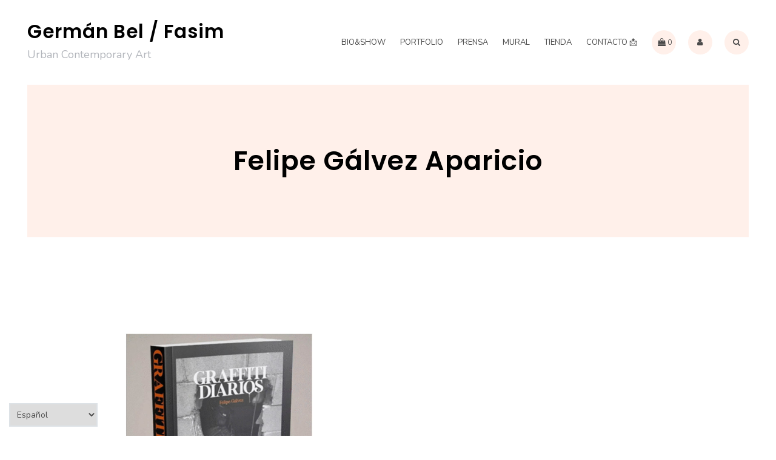

--- FILE ---
content_type: text/html; charset=UTF-8
request_url: https://www.fasim.org/tag/felipe-galvez-aparicio/
body_size: 10643
content:
<!DOCTYPE html>
<html lang="es">
<head>
<meta charset="UTF-8">
<meta name="viewport" content="width=device-width, initial-scale=1">
<link rel="profile" href="http://gmpg.org/xfn/11">

<title>Felipe Gálvez Aparicio &#8211; Germán Bel / Fasim</title>
<meta name='robots' content='max-image-preview:large' />

		<!-- Meta Tag Manager -->
		<meta name="description" content="german bel" />
		<meta name="description" content="fasim" />
		<meta name="application-name" content="fasim " />
		<meta name="application-name" content="german bel" />
		<meta name="description" content="fasim urban art" />
		<meta name="keywords" content="fasim graffiti " />
		<meta name="keywords" content="fasim urban art " />
		<meta name="description" content="fasim contemporary art" />
		<meta name="description" content="fasim urban contemporary art " />
		<meta name="description" content="street art" />
		<meta name="description" content="urban art" />
		<meta name="description" content="contemporary art" />
		<meta name="description" content="art urbain" />
		<meta name="description" content="Contemporary art" />
		<meta name="description" content="la merceria" />
		<!-- / Meta Tag Manager -->
<link rel='dns-prefetch' href='//fonts.googleapis.com' />
<link rel="alternate" type="application/rss+xml" title="Germán Bel / Fasim &raquo; Feed" href="https://www.fasim.org/feed/" />
<link rel="alternate" type="application/rss+xml" title="Germán Bel / Fasim &raquo; Feed de los comentarios" href="https://www.fasim.org/comments/feed/" />
<link rel="alternate" type="application/rss+xml" title="Germán Bel / Fasim &raquo; Etiqueta Felipe Gálvez Aparicio del feed" href="https://www.fasim.org/tag/felipe-galvez-aparicio/feed/" />
<style id='wp-img-auto-sizes-contain-inline-css' type='text/css'>
img:is([sizes=auto i],[sizes^="auto," i]){contain-intrinsic-size:3000px 1500px}
/*# sourceURL=wp-img-auto-sizes-contain-inline-css */
</style>
<link rel='stylesheet' id='dashicons-css' href='https://www.fasim.org/wp-includes/css/dashicons.min.css?ver=6.9' type='text/css' media='all' />
<link rel='stylesheet' id='menu-icons-extra-css' href='https://usercontent.one/wp/www.fasim.org/wp-content/plugins/menu-icons/css/extra.min.css?ver=0.13.20&media=1685693916' type='text/css' media='all' />
<link rel='stylesheet' id='ignis-bootstrap-css' href='https://usercontent.one/wp/www.fasim.org/wp-content/themes/ignis/css/bootstrap/bootstrap.min.css?media=1685693916?ver=1' type='text/css' media='all' />
<style id='wp-emoji-styles-inline-css' type='text/css'>

	img.wp-smiley, img.emoji {
		display: inline !important;
		border: none !important;
		box-shadow: none !important;
		height: 1em !important;
		width: 1em !important;
		margin: 0 0.07em !important;
		vertical-align: -0.1em !important;
		background: none !important;
		padding: 0 !important;
	}
/*# sourceURL=wp-emoji-styles-inline-css */
</style>
<style id='wp-block-library-inline-css' type='text/css'>
:root{--wp-block-synced-color:#7a00df;--wp-block-synced-color--rgb:122,0,223;--wp-bound-block-color:var(--wp-block-synced-color);--wp-editor-canvas-background:#ddd;--wp-admin-theme-color:#007cba;--wp-admin-theme-color--rgb:0,124,186;--wp-admin-theme-color-darker-10:#006ba1;--wp-admin-theme-color-darker-10--rgb:0,107,160.5;--wp-admin-theme-color-darker-20:#005a87;--wp-admin-theme-color-darker-20--rgb:0,90,135;--wp-admin-border-width-focus:2px}@media (min-resolution:192dpi){:root{--wp-admin-border-width-focus:1.5px}}.wp-element-button{cursor:pointer}:root .has-very-light-gray-background-color{background-color:#eee}:root .has-very-dark-gray-background-color{background-color:#313131}:root .has-very-light-gray-color{color:#eee}:root .has-very-dark-gray-color{color:#313131}:root .has-vivid-green-cyan-to-vivid-cyan-blue-gradient-background{background:linear-gradient(135deg,#00d084,#0693e3)}:root .has-purple-crush-gradient-background{background:linear-gradient(135deg,#34e2e4,#4721fb 50%,#ab1dfe)}:root .has-hazy-dawn-gradient-background{background:linear-gradient(135deg,#faaca8,#dad0ec)}:root .has-subdued-olive-gradient-background{background:linear-gradient(135deg,#fafae1,#67a671)}:root .has-atomic-cream-gradient-background{background:linear-gradient(135deg,#fdd79a,#004a59)}:root .has-nightshade-gradient-background{background:linear-gradient(135deg,#330968,#31cdcf)}:root .has-midnight-gradient-background{background:linear-gradient(135deg,#020381,#2874fc)}:root{--wp--preset--font-size--normal:16px;--wp--preset--font-size--huge:42px}.has-regular-font-size{font-size:1em}.has-larger-font-size{font-size:2.625em}.has-normal-font-size{font-size:var(--wp--preset--font-size--normal)}.has-huge-font-size{font-size:var(--wp--preset--font-size--huge)}.has-text-align-center{text-align:center}.has-text-align-left{text-align:left}.has-text-align-right{text-align:right}.has-fit-text{white-space:nowrap!important}#end-resizable-editor-section{display:none}.aligncenter{clear:both}.items-justified-left{justify-content:flex-start}.items-justified-center{justify-content:center}.items-justified-right{justify-content:flex-end}.items-justified-space-between{justify-content:space-between}.screen-reader-text{border:0;clip-path:inset(50%);height:1px;margin:-1px;overflow:hidden;padding:0;position:absolute;width:1px;word-wrap:normal!important}.screen-reader-text:focus{background-color:#ddd;clip-path:none;color:#444;display:block;font-size:1em;height:auto;left:5px;line-height:normal;padding:15px 23px 14px;text-decoration:none;top:5px;width:auto;z-index:100000}html :where(.has-border-color){border-style:solid}html :where([style*=border-top-color]){border-top-style:solid}html :where([style*=border-right-color]){border-right-style:solid}html :where([style*=border-bottom-color]){border-bottom-style:solid}html :where([style*=border-left-color]){border-left-style:solid}html :where([style*=border-width]){border-style:solid}html :where([style*=border-top-width]){border-top-style:solid}html :where([style*=border-right-width]){border-right-style:solid}html :where([style*=border-bottom-width]){border-bottom-style:solid}html :where([style*=border-left-width]){border-left-style:solid}html :where(img[class*=wp-image-]){height:auto;max-width:100%}:where(figure){margin:0 0 1em}html :where(.is-position-sticky){--wp-admin--admin-bar--position-offset:var(--wp-admin--admin-bar--height,0px)}@media screen and (max-width:600px){html :where(.is-position-sticky){--wp-admin--admin-bar--position-offset:0px}}

/*# sourceURL=wp-block-library-inline-css */
</style><link rel='stylesheet' id='wc-blocks-style-css' href='https://usercontent.one/wp/www.fasim.org/wp-content/plugins/woocommerce/assets/client/blocks/wc-blocks.css?ver=wc-10.4.3&media=1685693916' type='text/css' media='all' />
<style id='global-styles-inline-css' type='text/css'>
:root{--wp--preset--aspect-ratio--square: 1;--wp--preset--aspect-ratio--4-3: 4/3;--wp--preset--aspect-ratio--3-4: 3/4;--wp--preset--aspect-ratio--3-2: 3/2;--wp--preset--aspect-ratio--2-3: 2/3;--wp--preset--aspect-ratio--16-9: 16/9;--wp--preset--aspect-ratio--9-16: 9/16;--wp--preset--color--black: #000000;--wp--preset--color--cyan-bluish-gray: #abb8c3;--wp--preset--color--white: #ffffff;--wp--preset--color--pale-pink: #f78da7;--wp--preset--color--vivid-red: #cf2e2e;--wp--preset--color--luminous-vivid-orange: #ff6900;--wp--preset--color--luminous-vivid-amber: #fcb900;--wp--preset--color--light-green-cyan: #7bdcb5;--wp--preset--color--vivid-green-cyan: #00d084;--wp--preset--color--pale-cyan-blue: #8ed1fc;--wp--preset--color--vivid-cyan-blue: #0693e3;--wp--preset--color--vivid-purple: #9b51e0;--wp--preset--gradient--vivid-cyan-blue-to-vivid-purple: linear-gradient(135deg,rgb(6,147,227) 0%,rgb(155,81,224) 100%);--wp--preset--gradient--light-green-cyan-to-vivid-green-cyan: linear-gradient(135deg,rgb(122,220,180) 0%,rgb(0,208,130) 100%);--wp--preset--gradient--luminous-vivid-amber-to-luminous-vivid-orange: linear-gradient(135deg,rgb(252,185,0) 0%,rgb(255,105,0) 100%);--wp--preset--gradient--luminous-vivid-orange-to-vivid-red: linear-gradient(135deg,rgb(255,105,0) 0%,rgb(207,46,46) 100%);--wp--preset--gradient--very-light-gray-to-cyan-bluish-gray: linear-gradient(135deg,rgb(238,238,238) 0%,rgb(169,184,195) 100%);--wp--preset--gradient--cool-to-warm-spectrum: linear-gradient(135deg,rgb(74,234,220) 0%,rgb(151,120,209) 20%,rgb(207,42,186) 40%,rgb(238,44,130) 60%,rgb(251,105,98) 80%,rgb(254,248,76) 100%);--wp--preset--gradient--blush-light-purple: linear-gradient(135deg,rgb(255,206,236) 0%,rgb(152,150,240) 100%);--wp--preset--gradient--blush-bordeaux: linear-gradient(135deg,rgb(254,205,165) 0%,rgb(254,45,45) 50%,rgb(107,0,62) 100%);--wp--preset--gradient--luminous-dusk: linear-gradient(135deg,rgb(255,203,112) 0%,rgb(199,81,192) 50%,rgb(65,88,208) 100%);--wp--preset--gradient--pale-ocean: linear-gradient(135deg,rgb(255,245,203) 0%,rgb(182,227,212) 50%,rgb(51,167,181) 100%);--wp--preset--gradient--electric-grass: linear-gradient(135deg,rgb(202,248,128) 0%,rgb(113,206,126) 100%);--wp--preset--gradient--midnight: linear-gradient(135deg,rgb(2,3,129) 0%,rgb(40,116,252) 100%);--wp--preset--font-size--small: 13px;--wp--preset--font-size--medium: 20px;--wp--preset--font-size--large: 36px;--wp--preset--font-size--x-large: 42px;--wp--preset--spacing--20: 0.44rem;--wp--preset--spacing--30: 0.67rem;--wp--preset--spacing--40: 1rem;--wp--preset--spacing--50: 1.5rem;--wp--preset--spacing--60: 2.25rem;--wp--preset--spacing--70: 3.38rem;--wp--preset--spacing--80: 5.06rem;--wp--preset--shadow--natural: 6px 6px 9px rgba(0, 0, 0, 0.2);--wp--preset--shadow--deep: 12px 12px 50px rgba(0, 0, 0, 0.4);--wp--preset--shadow--sharp: 6px 6px 0px rgba(0, 0, 0, 0.2);--wp--preset--shadow--outlined: 6px 6px 0px -3px rgb(255, 255, 255), 6px 6px rgb(0, 0, 0);--wp--preset--shadow--crisp: 6px 6px 0px rgb(0, 0, 0);}:where(.is-layout-flex){gap: 0.5em;}:where(.is-layout-grid){gap: 0.5em;}body .is-layout-flex{display: flex;}.is-layout-flex{flex-wrap: wrap;align-items: center;}.is-layout-flex > :is(*, div){margin: 0;}body .is-layout-grid{display: grid;}.is-layout-grid > :is(*, div){margin: 0;}:where(.wp-block-columns.is-layout-flex){gap: 2em;}:where(.wp-block-columns.is-layout-grid){gap: 2em;}:where(.wp-block-post-template.is-layout-flex){gap: 1.25em;}:where(.wp-block-post-template.is-layout-grid){gap: 1.25em;}.has-black-color{color: var(--wp--preset--color--black) !important;}.has-cyan-bluish-gray-color{color: var(--wp--preset--color--cyan-bluish-gray) !important;}.has-white-color{color: var(--wp--preset--color--white) !important;}.has-pale-pink-color{color: var(--wp--preset--color--pale-pink) !important;}.has-vivid-red-color{color: var(--wp--preset--color--vivid-red) !important;}.has-luminous-vivid-orange-color{color: var(--wp--preset--color--luminous-vivid-orange) !important;}.has-luminous-vivid-amber-color{color: var(--wp--preset--color--luminous-vivid-amber) !important;}.has-light-green-cyan-color{color: var(--wp--preset--color--light-green-cyan) !important;}.has-vivid-green-cyan-color{color: var(--wp--preset--color--vivid-green-cyan) !important;}.has-pale-cyan-blue-color{color: var(--wp--preset--color--pale-cyan-blue) !important;}.has-vivid-cyan-blue-color{color: var(--wp--preset--color--vivid-cyan-blue) !important;}.has-vivid-purple-color{color: var(--wp--preset--color--vivid-purple) !important;}.has-black-background-color{background-color: var(--wp--preset--color--black) !important;}.has-cyan-bluish-gray-background-color{background-color: var(--wp--preset--color--cyan-bluish-gray) !important;}.has-white-background-color{background-color: var(--wp--preset--color--white) !important;}.has-pale-pink-background-color{background-color: var(--wp--preset--color--pale-pink) !important;}.has-vivid-red-background-color{background-color: var(--wp--preset--color--vivid-red) !important;}.has-luminous-vivid-orange-background-color{background-color: var(--wp--preset--color--luminous-vivid-orange) !important;}.has-luminous-vivid-amber-background-color{background-color: var(--wp--preset--color--luminous-vivid-amber) !important;}.has-light-green-cyan-background-color{background-color: var(--wp--preset--color--light-green-cyan) !important;}.has-vivid-green-cyan-background-color{background-color: var(--wp--preset--color--vivid-green-cyan) !important;}.has-pale-cyan-blue-background-color{background-color: var(--wp--preset--color--pale-cyan-blue) !important;}.has-vivid-cyan-blue-background-color{background-color: var(--wp--preset--color--vivid-cyan-blue) !important;}.has-vivid-purple-background-color{background-color: var(--wp--preset--color--vivid-purple) !important;}.has-black-border-color{border-color: var(--wp--preset--color--black) !important;}.has-cyan-bluish-gray-border-color{border-color: var(--wp--preset--color--cyan-bluish-gray) !important;}.has-white-border-color{border-color: var(--wp--preset--color--white) !important;}.has-pale-pink-border-color{border-color: var(--wp--preset--color--pale-pink) !important;}.has-vivid-red-border-color{border-color: var(--wp--preset--color--vivid-red) !important;}.has-luminous-vivid-orange-border-color{border-color: var(--wp--preset--color--luminous-vivid-orange) !important;}.has-luminous-vivid-amber-border-color{border-color: var(--wp--preset--color--luminous-vivid-amber) !important;}.has-light-green-cyan-border-color{border-color: var(--wp--preset--color--light-green-cyan) !important;}.has-vivid-green-cyan-border-color{border-color: var(--wp--preset--color--vivid-green-cyan) !important;}.has-pale-cyan-blue-border-color{border-color: var(--wp--preset--color--pale-cyan-blue) !important;}.has-vivid-cyan-blue-border-color{border-color: var(--wp--preset--color--vivid-cyan-blue) !important;}.has-vivid-purple-border-color{border-color: var(--wp--preset--color--vivid-purple) !important;}.has-vivid-cyan-blue-to-vivid-purple-gradient-background{background: var(--wp--preset--gradient--vivid-cyan-blue-to-vivid-purple) !important;}.has-light-green-cyan-to-vivid-green-cyan-gradient-background{background: var(--wp--preset--gradient--light-green-cyan-to-vivid-green-cyan) !important;}.has-luminous-vivid-amber-to-luminous-vivid-orange-gradient-background{background: var(--wp--preset--gradient--luminous-vivid-amber-to-luminous-vivid-orange) !important;}.has-luminous-vivid-orange-to-vivid-red-gradient-background{background: var(--wp--preset--gradient--luminous-vivid-orange-to-vivid-red) !important;}.has-very-light-gray-to-cyan-bluish-gray-gradient-background{background: var(--wp--preset--gradient--very-light-gray-to-cyan-bluish-gray) !important;}.has-cool-to-warm-spectrum-gradient-background{background: var(--wp--preset--gradient--cool-to-warm-spectrum) !important;}.has-blush-light-purple-gradient-background{background: var(--wp--preset--gradient--blush-light-purple) !important;}.has-blush-bordeaux-gradient-background{background: var(--wp--preset--gradient--blush-bordeaux) !important;}.has-luminous-dusk-gradient-background{background: var(--wp--preset--gradient--luminous-dusk) !important;}.has-pale-ocean-gradient-background{background: var(--wp--preset--gradient--pale-ocean) !important;}.has-electric-grass-gradient-background{background: var(--wp--preset--gradient--electric-grass) !important;}.has-midnight-gradient-background{background: var(--wp--preset--gradient--midnight) !important;}.has-small-font-size{font-size: var(--wp--preset--font-size--small) !important;}.has-medium-font-size{font-size: var(--wp--preset--font-size--medium) !important;}.has-large-font-size{font-size: var(--wp--preset--font-size--large) !important;}.has-x-large-font-size{font-size: var(--wp--preset--font-size--x-large) !important;}
/*# sourceURL=global-styles-inline-css */
</style>

<style id='classic-theme-styles-inline-css' type='text/css'>
/*! This file is auto-generated */
.wp-block-button__link{color:#fff;background-color:#32373c;border-radius:9999px;box-shadow:none;text-decoration:none;padding:calc(.667em + 2px) calc(1.333em + 2px);font-size:1.125em}.wp-block-file__button{background:#32373c;color:#fff;text-decoration:none}
/*# sourceURL=/wp-includes/css/classic-themes.min.css */
</style>
<link rel='stylesheet' id='wpshare247.com_piew.css-css' href='https://usercontent.one/wp/www.fasim.org/wp-content/plugins/product-image-hover-effects-wooc-wpshare247/assets/piew.css?ver=1.0&media=1685693916' type='text/css' media='all' />
<link rel='stylesheet' id='wpshare247.com_piew_jquery.fancybox.min.css-css' href='https://usercontent.one/wp/www.fasim.org/wp-content/plugins/product-image-hover-effects-wooc-wpshare247/assets/js/fancybox/dist/jquery.fancybox.min.css?ver=3.5.7&media=1685693916' type='text/css' media='all' />
<link rel='stylesheet' id='woocommerce-layout-css' href='https://usercontent.one/wp/www.fasim.org/wp-content/plugins/woocommerce/assets/css/woocommerce-layout.css?ver=10.4.3&media=1685693916' type='text/css' media='all' />
<link rel='stylesheet' id='woocommerce-smallscreen-css' href='https://usercontent.one/wp/www.fasim.org/wp-content/plugins/woocommerce/assets/css/woocommerce-smallscreen.css?ver=10.4.3&media=1685693916' type='text/css' media='only screen and (max-width: 768px)' />
<link rel='stylesheet' id='woocommerce-general-css' href='https://usercontent.one/wp/www.fasim.org/wp-content/plugins/woocommerce/assets/css/woocommerce.css?ver=10.4.3&media=1685693916' type='text/css' media='all' />
<style id='woocommerce-inline-inline-css' type='text/css'>
.woocommerce form .form-row .required { visibility: visible; }
/*# sourceURL=woocommerce-inline-inline-css */
</style>
<link rel='stylesheet' id='wp-show-posts-css' href='https://usercontent.one/wp/www.fasim.org/wp-content/plugins/wp-show-posts/css/wp-show-posts-min.css?ver=1.1.6&media=1685693916' type='text/css' media='all' />
<link rel='stylesheet' id='ignis-style-css' href='https://usercontent.one/wp/www.fasim.org/wp-content/themes/ignis/style.css?ver=6.9&media=1685693916' type='text/css' media='all' />
<style id='ignis-style-inline-css' type='text/css'>
body {font-family:Nunito}
h1, h2, h3, h4, h5, h6, .site-title {font-family:Poppins}
.site-title { font-size:31px; }
.site-description { font-size:18px; }
body { font-size:14px; }
.main-navigation li { font-size:13px; }
.entry-header .entry-title { font-size:22px; }
.header-text h1, .header-text h2, .header-text .entry-title { font-size:44px; }
.widget-area .widget-title { font-size:18px; }
.home .header-text h2 { font-size:69px; }
@media only screen and (max-width: 1199px) {
					.home .header-text h2 { font-size: 56px;}
				}
@media only screen and (max-width: 1199px) {
					.home .header-text h2 { font-size: 36px;}
					.header-text h1, .header-text h2, .header-text .entry-title { font-size: 36px;}
				}
@media only screen and (max-width: 991px) {
					body { font-size: 16px;}
				}
@media only screen and (max-width: 767px) {
					.home .header-text h2 { font-size: 22px;}
					.header-text h1, .header-text h2, .header-text .entry-title { font-size: 22px;}
					.site-title { font-size: 26px;}
				}
@media only screen and (max-width: 400px) {
					.entry-header .entry-title { font-size: 18px;}
				}
.woocommerce a.remove,.main-navigation a:hover,a,a:hover,.color-primary { color:#ff6b7e}
.woocommerce input.button.alt,.woocommerce input.button.alt:hover,.woocommerce span.onsale,.portfolio-thumbnail::after,.social-navigation a:hover,.post-template-post_nosidebar_featured .ignis-hero-area::after,.jetpack-portfolio-template-post_nosidebar_featured .ignis-hero-area::after,.main-navigation .menu-icon a:hover,.woocommerce div.product form.cart .button,.woocommerce-cart .wc-proceed-to-checkout a.checkout-button,.button,button,input[type="button"],input[type="reset"],input[type="submit"],.woocommerce-cart .wc-proceed-to-checkout a.checkout-button:hover,.woocommerce div.product form.cart .button:hover,.button:hover,button:hover,input[type="button"]:hover,input[type="reset"]:hover,input[type="submit"]:hover { background-color:#ff6b7e}
.typed-cursor,.typed-element,.portfolio-entry-meta a:hover,.cat-links a:hover,.woocommerce-message::before { color:#37c9df}
.woocommerce-message,.portfolio-entry-meta a:hover,.cat-links a:hover,.portfolio-entry-meta a,.cat-links a { border-color:#37c9df}
.portfolio-entry-meta a,.cat-links a { background-color:#37c9df}
body, .widget-area .widget, .widget-area .widget a, .site-footer, .site-footer a { color:#4a4a4a}
.site-title a,.site-title a:hover { color:#000000}
.site-description { color:#b2b5bb}
.home .header-text h2 { color:#ffffff}
.header-text p { color:#5fa8e8}
.header-text h1, .header-text h2, .header-text .entry-title { color:#000000}
.main-navigation a { color:#4a4a4a}
.btn-menu { color:#000000}
#mainnav-mobi { background-color:#202529}
#mainnav-mobi a { color:#ffffff}

/*# sourceURL=ignis-style-inline-css */
</style>
<link rel='stylesheet' id='ignis-fonts-css' href='https://fonts.googleapis.com/css?family=Nunito%3A400%2C400italic%2C500%2C500italic%2C600%2C600italic%2C700%2C700italic%7CPoppins%3A400%2C400italic%2C500%2C500italic%2C600%2C600italic%2C700%2C700italic&#038;subset=latin%2Clatin-ext%2Ccyrillic' type='text/css' media='all' />
<link rel='stylesheet' id='ignis-icons-css' href='https://usercontent.one/wp/www.fasim.org/wp-content/themes/ignis/icons/css/fontello.css?ver=6.9&media=1685693916' type='text/css' media='all' />
<script type="text/javascript" src="https://www.fasim.org/wp-includes/js/jquery/jquery.min.js?ver=3.7.1" id="jquery-core-js"></script>
<script type="text/javascript" src="https://www.fasim.org/wp-includes/js/jquery/jquery-migrate.min.js?ver=3.4.1" id="jquery-migrate-js"></script>
<script type="text/javascript" src="https://usercontent.one/wp/www.fasim.org/wp-content/plugins/product-image-hover-effects-wooc-wpshare247/assets/js/fancybox/dist/jquery.fancybox.min.js?ver=3.5.7&media=1685693916" id="wpshare247.com_piew_jquery.fancybox.min.js-js"></script>
<script type="text/javascript" src="https://usercontent.one/wp/www.fasim.org/wp-content/plugins/stop-user-enumeration/frontend/js/frontend.js?ver=1.7.7&media=1685693916" id="stop-user-enumeration-js" defer="defer" data-wp-strategy="defer"></script>
<script type="text/javascript" src="https://usercontent.one/wp/www.fasim.org/wp-content/plugins/woocommerce/assets/js/jquery-blockui/jquery.blockUI.min.js?ver=2.7.0-wc.10.4.3&media=1685693916" id="wc-jquery-blockui-js" defer="defer" data-wp-strategy="defer"></script>
<script type="text/javascript" id="wc-add-to-cart-js-extra">
/* <![CDATA[ */
var wc_add_to_cart_params = {"ajax_url":"/wp-admin/admin-ajax.php","wc_ajax_url":"/?wc-ajax=%%endpoint%%","i18n_view_cart":"Ver carrito","cart_url":"https://www.fasim.org/carrito/","is_cart":"","cart_redirect_after_add":"no"};
//# sourceURL=wc-add-to-cart-js-extra
/* ]]> */
</script>
<script type="text/javascript" src="https://usercontent.one/wp/www.fasim.org/wp-content/plugins/woocommerce/assets/js/frontend/add-to-cart.min.js?ver=10.4.3&media=1685693916" id="wc-add-to-cart-js" defer="defer" data-wp-strategy="defer"></script>
<script type="text/javascript" src="https://usercontent.one/wp/www.fasim.org/wp-content/plugins/woocommerce/assets/js/js-cookie/js.cookie.min.js?ver=2.1.4-wc.10.4.3&media=1685693916" id="wc-js-cookie-js" defer="defer" data-wp-strategy="defer"></script>
<script type="text/javascript" id="woocommerce-js-extra">
/* <![CDATA[ */
var woocommerce_params = {"ajax_url":"/wp-admin/admin-ajax.php","wc_ajax_url":"/?wc-ajax=%%endpoint%%","i18n_password_show":"Mostrar contrase\u00f1a","i18n_password_hide":"Ocultar contrase\u00f1a"};
//# sourceURL=woocommerce-js-extra
/* ]]> */
</script>
<script type="text/javascript" src="https://usercontent.one/wp/www.fasim.org/wp-content/plugins/woocommerce/assets/js/frontend/woocommerce.min.js?ver=10.4.3&media=1685693916" id="woocommerce-js" defer="defer" data-wp-strategy="defer"></script>
<script type="text/javascript" id="WCPAY_ASSETS-js-extra">
/* <![CDATA[ */
var wcpayAssets = {"url":"https://www.fasim.org/wp-content/plugins/woocommerce-payments/dist/"};
//# sourceURL=WCPAY_ASSETS-js-extra
/* ]]> */
</script>
<link rel="https://api.w.org/" href="https://www.fasim.org/wp-json/" /><link rel="alternate" title="JSON" type="application/json" href="https://www.fasim.org/wp-json/wp/v2/tags/438" /><link rel="EditURI" type="application/rsd+xml" title="RSD" href="https://www.fasim.org/xmlrpc.php?rsd" />
<meta name="generator" content="WordPress 6.9" />
<meta name="generator" content="WooCommerce 10.4.3" />
<!-- FAVHERO FAVICON START --><!-- For iPad with high-resolution Retina display running iOS ≥ 7: --><link rel="apple-touch-icon-precomposed" sizes="152x152" href="https://usercontent.one/wp/www.fasim.org/wp-content/uploads/2024/04/favicon-152.png?media=1685693916"><!-- Standard: --><link rel="icon" sizes="152x152" href="https://usercontent.one/wp/www.fasim.org/wp-content/uploads/2024/04/favicon-152.png?media=1685693916"><meta name="msapplication-TileColor" content="#FFFFFF"><meta name="msapplication-TileImage" content="https://usercontent.one/wp/www.fasim.org/wp-content/uploads/2024/04/favicon-144.png?media=1685693916"><!-- For iPad with high-resolution Retina display running iOS ≤ 6: --><link rel="apple-touch-icon-precomposed" sizes="144x144" href="https://usercontent.one/wp/www.fasim.org/wp-content/uploads/2024/04/favicon-144.png?media=1685693916"><!-- For iPhone with high-resolution Retina display running iOS ≥ 7: --><link rel="apple-touch-icon-precomposed" sizes="120x120" href="https://usercontent.one/wp/www.fasim.org/wp-content/uploads/2024/04/favicon-120.png?media=1685693916"><!-- For first- and second-generation iPad: --><link rel="apple-touch-icon-precomposed" sizes="72x72" href="https://usercontent.one/wp/www.fasim.org/wp-content/uploads/2024/04/favicon-72.png?media=1685693916"><!-- For non-Retina iPhone, iPod Touch, and Android 2.1+ devices: --><link rel="apple-touch-icon-precomposed" href="https://usercontent.one/wp/www.fasim.org/wp-content/uploads/2024/04/favicon-57.png?media=1685693916"><!-- FAVHERO FAVICON END --><style>[class*=" icon-oc-"],[class^=icon-oc-]{speak:none;font-style:normal;font-weight:400;font-variant:normal;text-transform:none;line-height:1;-webkit-font-smoothing:antialiased;-moz-osx-font-smoothing:grayscale}.icon-oc-one-com-white-32px-fill:before{content:"901"}.icon-oc-one-com:before{content:"900"}#one-com-icon,.toplevel_page_onecom-wp .wp-menu-image{speak:none;display:flex;align-items:center;justify-content:center;text-transform:none;line-height:1;-webkit-font-smoothing:antialiased;-moz-osx-font-smoothing:grayscale}.onecom-wp-admin-bar-item>a,.toplevel_page_onecom-wp>.wp-menu-name{font-size:16px;font-weight:400;line-height:1}.toplevel_page_onecom-wp>.wp-menu-name img{width:69px;height:9px;}.wp-submenu-wrap.wp-submenu>.wp-submenu-head>img{width:88px;height:auto}.onecom-wp-admin-bar-item>a img{height:7px!important}.onecom-wp-admin-bar-item>a img,.toplevel_page_onecom-wp>.wp-menu-name img{opacity:.8}.onecom-wp-admin-bar-item.hover>a img,.toplevel_page_onecom-wp.wp-has-current-submenu>.wp-menu-name img,li.opensub>a.toplevel_page_onecom-wp>.wp-menu-name img{opacity:1}#one-com-icon:before,.onecom-wp-admin-bar-item>a:before,.toplevel_page_onecom-wp>.wp-menu-image:before{content:'';position:static!important;background-color:rgba(240,245,250,.4);border-radius:102px;width:18px;height:18px;padding:0!important}.onecom-wp-admin-bar-item>a:before{width:14px;height:14px}.onecom-wp-admin-bar-item.hover>a:before,.toplevel_page_onecom-wp.opensub>a>.wp-menu-image:before,.toplevel_page_onecom-wp.wp-has-current-submenu>.wp-menu-image:before{background-color:#76b82a}.onecom-wp-admin-bar-item>a{display:inline-flex!important;align-items:center;justify-content:center}#one-com-logo-wrapper{font-size:4em}#one-com-icon{vertical-align:middle}.imagify-welcome{display:none !important;}</style>	<noscript><style>.woocommerce-product-gallery{ opacity: 1 !important; }</style></noscript>
			<style type="text/css" id="wp-custom-css">
			.tags-links { display: none; }		</style>
		</head>

<body class="archive tag tag-felipe-galvez-aparicio tag-438 wp-theme-ignis theme-ignis woocommerce-no-js hfeed sticky-header modula-best-grid-gallery">
<div id="page" class="site">
	<a class="skip-link screen-reader-text" href="#content">Skip to content</a>

		<header id="masthead" class="site-header clearfix" role="banner">
			<div class="site-branding col-md-4 col-sm-6 col-xs-12">
								<div class="branding-inner">
									<p class="site-title"><a href="https://www.fasim.org/" rel="home">Germán Bel / Fasim</a></p>
									<p class="site-description">Urban Contemporary Art</p>
								</div>
			</div><!-- .site-branding -->
			<div class="btn-menu col-md-8 col-sm-6 col-xs-12"><i class="icon-menu"></i></div>
			<nav id="site-navigation" class="main-navigation col-md-8" role="navigation">
				<div class="menu-entradas-container"><ul id="primary-menu" class="menu"><li id="menu-item-8942" class="menu-item menu-item-type-post_type menu-item-object-page menu-item-8942"><a href="https://www.fasim.org/bio/">Bio&#038;Show</a></li>
<li id="menu-item-8936" class="menu-item menu-item-type-post_type menu-item-object-page menu-item-home menu-item-has-children menu-item-8936"><a href="https://www.fasim.org/porfolio/">Portfolio</a>
<ul class="sub-menu">
	<li id="menu-item-8940" class="menu-item menu-item-type-post_type menu-item-object-page menu-item-8940"><a href="https://www.fasim.org/video/">Vídeo</a></li>
</ul>
</li>
<li id="menu-item-8943" class="menu-item menu-item-type-post_type menu-item-object-page menu-item-has-children menu-item-8943"><a href="https://www.fasim.org/prensa/">Prensa</a>
<ul class="sub-menu">
	<li id="menu-item-8937" class="menu-item menu-item-type-post_type menu-item-object-page menu-item-8937"><a href="https://www.fasim.org/entrevistas/">Interview</a></li>
</ul>
</li>
<li id="menu-item-8938" class="menu-item menu-item-type-post_type menu-item-object-page menu-item-8938"><a href="https://www.fasim.org/muros/">Mural</a></li>
<li id="menu-item-12496" class="menu-item menu-item-type-post_type menu-item-object-page menu-item-12496"><a href="https://www.fasim.org/tienda/">Tienda</a></li>
<li id="menu-item-8941" class="menu-item menu-item-type-post_type menu-item-object-page menu-item-8941"><a href="https://www.fasim.org/contacto/">Contacto 📩</a></li>
<li class="nav-cart menu-icon"><a class="cart-contents" href="https://www.fasim.org/carrito/"><i class="icon-shopping-bag"></i><span class="cart-amount">0</span></a></li><li class="header-account menu-icon"><a href="https://www.fasim.org/mi-cuenta/" title="Login/Register"><i class="icon-user"></i></a></li><li class="header-search menu-icon"><a href="#"><i class="icon-search"></i></a></li><div class="header-search-form"><form role="search" method="get" class="search-form" action="https://www.fasim.org/">
				<label>
					<span class="screen-reader-text">Buscar:</span>
					<input type="search" class="search-field" placeholder="Buscar &hellip;" value="" name="s" />
				</label>
				<input type="submit" class="search-submit" value="Buscar" />
			</form></div></ul></div>				<div class="btn-close-menu">&times;</div>
			</nav><!-- #site-navigation -->
	</header><!-- #masthead -->
	
	
	<div class="ignis-hero-area ">
				<div class="header-text clearfix">
					<h1 class="page-title">Felipe Gálvez Aparicio</h1>				</div>
	</div>
	
	<div id="content" class="site-content clearfix">
		<div class="container">
	<div id="primary" class="content-area col-md-8 masonry-fullwidth">
		<main id="main" class="site-main" role="main">

					<div class="posts-loop">
			
<article id="post-11954" class="post-11954 post type-post status-publish format-standard has-post-thumbnail hentry category-blog tag-156allstarz tag-abstract-art tag-art-contemporain tag-art-gallery tag-art-urbain tag-art-urbain-contemporain tag-arte-contemporaneo tag-arte-urbano tag-arte-urbano-contemporaneo tag-contemporary-art tag-fasim tag-felipe-galvez tag-felipe-galvez-aparicio tag-german-bel tag-graffiti tag-graffiti-book tag-graffiti-diaries tag-graffiti-diarios tag-graffiti-writers tag-libro-graffiti-diarios tag-street-art tag-urban-art tag-urban-contemporary-art clearfix wow fadeInUp col-md-6 col-sm-6">
	
		<div class="post-thumbnail">
		<a href="https://www.fasim.org/graffiti-diarios-felipe-galvez-swinton-and-grant-grant-libreria-2023/"><img width="2362" height="2362" src="https://usercontent.one/wp/www.fasim.org/wp-content/uploads/2023/08/1-fe-1.jpg?media=1685693916" class="attachment-720x0 size-720x0 wp-post-image" alt="" decoding="async" srcset="https://usercontent.one/wp/www.fasim.org/wp-content/uploads/2023/08/1-fe-1.jpg?media=1685693916 2362w, https://usercontent.one/wp/www.fasim.org/wp-content/uploads/2023/08/1-fe-1-620x620.jpg?media=1685693916 620w, https://usercontent.one/wp/www.fasim.org/wp-content/uploads/2023/08/1-fe-1-940x940.jpg?media=1685693916 940w, https://usercontent.one/wp/www.fasim.org/wp-content/uploads/2023/08/1-fe-1-53x53.jpg?media=1685693916 53w, https://usercontent.one/wp/www.fasim.org/wp-content/uploads/2023/08/1-fe-1-768x768.jpg?media=1685693916 768w, https://usercontent.one/wp/www.fasim.org/wp-content/uploads/2023/08/1-fe-1-1536x1536.jpg?media=1685693916 1536w, https://usercontent.one/wp/www.fasim.org/wp-content/uploads/2023/08/1-fe-1-2048x2048.jpg?media=1685693916 2048w, https://usercontent.one/wp/www.fasim.org/wp-content/uploads/2023/08/1-fe-1-720x720.jpg?media=1685693916 720w, https://usercontent.one/wp/www.fasim.org/wp-content/uploads/2023/08/1-fe-1-820x820.jpg?media=1685693916 820w" sizes="(max-width: 2362px) 100vw, 2362px" /></a>
	</div>
	
	<div class="post-content">
		<header class="entry-header">
						<h2 class="entry-title"><a href="https://www.fasim.org/graffiti-diarios-felipe-galvez-swinton-and-grant-grant-libreria-2023/" rel="bookmark">Graffiti Diarios / Felipe Gálvez / Swinton and Grant, Grant Librería / 2023</a></h2>						<div class="entry-meta">
				<span class="posted-on">Posted on <a href="https://www.fasim.org/graffiti-diarios-felipe-galvez-swinton-and-grant-grant-libreria-2023/" rel="bookmark"><time class="entry-date published" datetime="2023-08-24T11:15:55+00:00">24/08/2023</time><time class="updated" datetime="2023-08-24T12:01:00+00:00">24/08/2023</time></a></span><span class="byline"> by <span class="author vcard"><a class="url fn n" href="https://www.fasim.org/author/german-bel-fasim/">Germán Bel</a></span></span>			</div><!-- .entry-meta -->
						
		</header><!-- .entry-header -->

		<div class="entry-content">
			<p>&nbsp; Hace unos meses mi buen amigo Felipe Gálvez me envió su último libro publicado: &#8220;Graffiti Diarios&#8221;, en el cual tengo el honor de tener un espacio y algunas imágenes de graffiti de los años 90. &nbsp; Felipe Gálvez (Madrid, 1975) es un apasionado del graffiti desde finales de los 80. Desde 1989 hasta [&hellip;]</p>
		</div><!-- .entry-content -->
		<footer class="entry-footer">
			<a class="post-read-more" href="https://www.fasim.org/graffiti-diarios-felipe-galvez-swinton-and-grant-grant-libreria-2023/" title="Graffiti Diarios / Felipe Gálvez / Swinton and Grant, Grant Librería / 2023">Continue reading</a>
		</footer>
	</div>
</article><!-- #post-## -->

			</div>
			
		</main><!-- #main -->
	</div><!-- #primary -->

		</div><!-- .container -->
	</div><!-- #content -->


	<footer id="colophon" class="site-footer clearfix" role="contentinfo">
				<p>FasimStudio©2024</p>


<!-- .site-info -->
	 
	</footer><!-- #colophon -->
</div><!-- #page -->

<script type="speculationrules">
{"prefetch":[{"source":"document","where":{"and":[{"href_matches":"/*"},{"not":{"href_matches":["/wp-*.php","/wp-admin/*","/wp-content/uploads/*","/wp-content/*","/wp-content/plugins/*","/wp-content/themes/ignis/*","/*\\?(.+)"]}},{"not":{"selector_matches":"a[rel~=\"nofollow\"]"}},{"not":{"selector_matches":".no-prefetch, .no-prefetch a"}}]},"eagerness":"conservative"}]}
</script>
<div class="gtranslate_wrapper" id="gt-wrapper-22838620"></div>
	<script type='text/javascript'>
		(function () {
			var c = document.body.className;
			c = c.replace(/woocommerce-no-js/, 'woocommerce-js');
			document.body.className = c;
		})();
	</script>
	<script type="text/javascript" src="https://usercontent.one/wp/www.fasim.org/wp-content/themes/ignis/js/navigation.js?media=1685693916?ver=20151215" id="ignis-navigation-js"></script>
<script type="text/javascript" src="https://usercontent.one/wp/www.fasim.org/wp-content/themes/ignis/js/scripts.js?ver=6.9&media=1685693916" id="ignis-scripts-js"></script>
<script type="text/javascript" src="https://www.fasim.org/wp-includes/js/imagesloaded.min.js?ver=5.0.0" id="imagesloaded-js"></script>
<script type="text/javascript" src="https://usercontent.one/wp/www.fasim.org/wp-content/themes/ignis/js/main.min.js?ver=6.9&media=1685693916" id="ignis-main-js"></script>
<script type="text/javascript" src="https://usercontent.one/wp/www.fasim.org/wp-content/themes/ignis/js/skip-link-focus-fix.js?media=1685693916?ver=20151215" id="ignis-skip-link-focus-fix-js"></script>
<script type="text/javascript" src="https://usercontent.one/wp/www.fasim.org/wp-content/plugins/woocommerce/assets/js/sourcebuster/sourcebuster.min.js?ver=10.4.3&media=1685693916" id="sourcebuster-js-js"></script>
<script type="text/javascript" id="wc-order-attribution-js-extra">
/* <![CDATA[ */
var wc_order_attribution = {"params":{"lifetime":1.0000000000000000818030539140313095458623138256371021270751953125e-5,"session":30,"base64":false,"ajaxurl":"https://www.fasim.org/wp-admin/admin-ajax.php","prefix":"wc_order_attribution_","allowTracking":true},"fields":{"source_type":"current.typ","referrer":"current_add.rf","utm_campaign":"current.cmp","utm_source":"current.src","utm_medium":"current.mdm","utm_content":"current.cnt","utm_id":"current.id","utm_term":"current.trm","utm_source_platform":"current.plt","utm_creative_format":"current.fmt","utm_marketing_tactic":"current.tct","session_entry":"current_add.ep","session_start_time":"current_add.fd","session_pages":"session.pgs","session_count":"udata.vst","user_agent":"udata.uag"}};
//# sourceURL=wc-order-attribution-js-extra
/* ]]> */
</script>
<script type="text/javascript" src="https://usercontent.one/wp/www.fasim.org/wp-content/plugins/woocommerce/assets/js/frontend/order-attribution.min.js?ver=10.4.3&media=1685693916" id="wc-order-attribution-js"></script>
<script type="text/javascript" id="gt_widget_script_22838620-js-before">
/* <![CDATA[ */
window.gtranslateSettings = /* document.write */ window.gtranslateSettings || {};window.gtranslateSettings['22838620'] = {"default_language":"es","languages":["af","ar","zh-CN","nl","en","fr","de","el","hi","it","ja","fa","pt","ru","es"],"url_structure":"none","native_language_names":1,"detect_browser_language":1,"wrapper_selector":"#gt-wrapper-22838620","horizontal_position":"left","vertical_position":"bottom","flags_location":"\/wp-content\/plugins\/gtranslate\/flags\/"};
//# sourceURL=gt_widget_script_22838620-js-before
/* ]]> */
</script><script src="https://usercontent.one/wp/www.fasim.org/wp-content/plugins/gtranslate/js/dropdown.js?ver=6.9&media=1685693916" data-no-optimize="1" data-no-minify="1" data-gt-orig-url="/tag/felipe-galvez-aparicio/" data-gt-orig-domain="www.fasim.org" data-gt-widget-id="22838620" defer></script><script id="wp-emoji-settings" type="application/json">
{"baseUrl":"https://s.w.org/images/core/emoji/17.0.2/72x72/","ext":".png","svgUrl":"https://s.w.org/images/core/emoji/17.0.2/svg/","svgExt":".svg","source":{"concatemoji":"https://www.fasim.org/wp-includes/js/wp-emoji-release.min.js?ver=6.9"}}
</script>
<script type="module">
/* <![CDATA[ */
/*! This file is auto-generated */
const a=JSON.parse(document.getElementById("wp-emoji-settings").textContent),o=(window._wpemojiSettings=a,"wpEmojiSettingsSupports"),s=["flag","emoji"];function i(e){try{var t={supportTests:e,timestamp:(new Date).valueOf()};sessionStorage.setItem(o,JSON.stringify(t))}catch(e){}}function c(e,t,n){e.clearRect(0,0,e.canvas.width,e.canvas.height),e.fillText(t,0,0);t=new Uint32Array(e.getImageData(0,0,e.canvas.width,e.canvas.height).data);e.clearRect(0,0,e.canvas.width,e.canvas.height),e.fillText(n,0,0);const a=new Uint32Array(e.getImageData(0,0,e.canvas.width,e.canvas.height).data);return t.every((e,t)=>e===a[t])}function p(e,t){e.clearRect(0,0,e.canvas.width,e.canvas.height),e.fillText(t,0,0);var n=e.getImageData(16,16,1,1);for(let e=0;e<n.data.length;e++)if(0!==n.data[e])return!1;return!0}function u(e,t,n,a){switch(t){case"flag":return n(e,"\ud83c\udff3\ufe0f\u200d\u26a7\ufe0f","\ud83c\udff3\ufe0f\u200b\u26a7\ufe0f")?!1:!n(e,"\ud83c\udde8\ud83c\uddf6","\ud83c\udde8\u200b\ud83c\uddf6")&&!n(e,"\ud83c\udff4\udb40\udc67\udb40\udc62\udb40\udc65\udb40\udc6e\udb40\udc67\udb40\udc7f","\ud83c\udff4\u200b\udb40\udc67\u200b\udb40\udc62\u200b\udb40\udc65\u200b\udb40\udc6e\u200b\udb40\udc67\u200b\udb40\udc7f");case"emoji":return!a(e,"\ud83e\u1fac8")}return!1}function f(e,t,n,a){let r;const o=(r="undefined"!=typeof WorkerGlobalScope&&self instanceof WorkerGlobalScope?new OffscreenCanvas(300,150):document.createElement("canvas")).getContext("2d",{willReadFrequently:!0}),s=(o.textBaseline="top",o.font="600 32px Arial",{});return e.forEach(e=>{s[e]=t(o,e,n,a)}),s}function r(e){var t=document.createElement("script");t.src=e,t.defer=!0,document.head.appendChild(t)}a.supports={everything:!0,everythingExceptFlag:!0},new Promise(t=>{let n=function(){try{var e=JSON.parse(sessionStorage.getItem(o));if("object"==typeof e&&"number"==typeof e.timestamp&&(new Date).valueOf()<e.timestamp+604800&&"object"==typeof e.supportTests)return e.supportTests}catch(e){}return null}();if(!n){if("undefined"!=typeof Worker&&"undefined"!=typeof OffscreenCanvas&&"undefined"!=typeof URL&&URL.createObjectURL&&"undefined"!=typeof Blob)try{var e="postMessage("+f.toString()+"("+[JSON.stringify(s),u.toString(),c.toString(),p.toString()].join(",")+"));",a=new Blob([e],{type:"text/javascript"});const r=new Worker(URL.createObjectURL(a),{name:"wpTestEmojiSupports"});return void(r.onmessage=e=>{i(n=e.data),r.terminate(),t(n)})}catch(e){}i(n=f(s,u,c,p))}t(n)}).then(e=>{for(const n in e)a.supports[n]=e[n],a.supports.everything=a.supports.everything&&a.supports[n],"flag"!==n&&(a.supports.everythingExceptFlag=a.supports.everythingExceptFlag&&a.supports[n]);var t;a.supports.everythingExceptFlag=a.supports.everythingExceptFlag&&!a.supports.flag,a.supports.everything||((t=a.source||{}).concatemoji?r(t.concatemoji):t.wpemoji&&t.twemoji&&(r(t.twemoji),r(t.wpemoji)))});
//# sourceURL=https://www.fasim.org/wp-includes/js/wp-emoji-loader.min.js
/* ]]> */
</script>
<script id="ocvars">var ocSiteMeta = {plugins: {"a3e4aa5d9179da09d8af9b6802f861a8": 1,"2c9812363c3c947e61f043af3c9852d0": 1,"b904efd4c2b650207df23db3e5b40c86": 1,"a3fe9dc9824eccbd72b7e5263258ab2c": 1}}</script>
</body>
</html>
